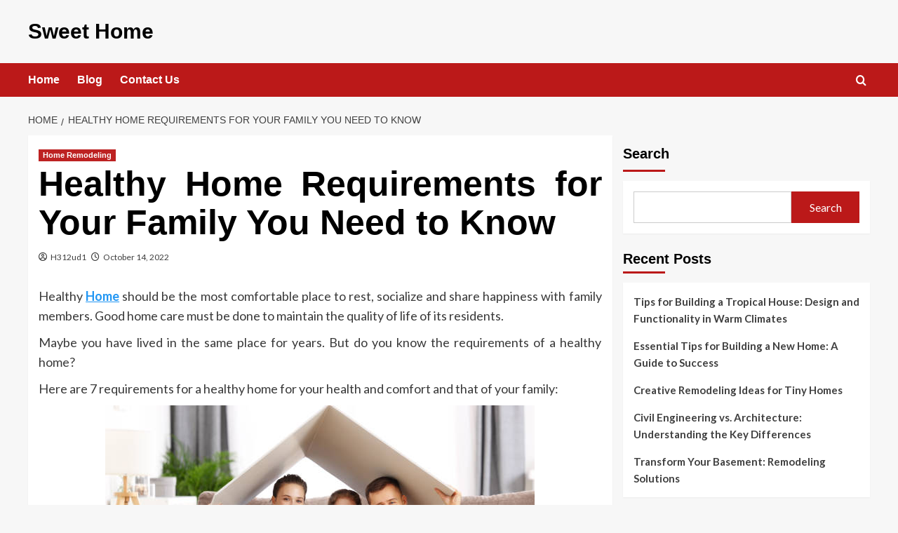

--- FILE ---
content_type: text/html; charset=UTF-8
request_url: https://big-kool.com/healthy-home-requirements-for-your-family-you-need-to-know.html
body_size: 16603
content:
<!doctype html>
<html lang="en-US">

<head>
  <meta charset="UTF-8">
  <meta name="viewport" content="width=device-width, initial-scale=1">
  <link rel="profile" href="http://gmpg.org/xfn/11">
  <meta name='robots' content='index, follow, max-image-preview:large, max-snippet:-1, max-video-preview:-1' />
<link rel='preload' href='https://fonts.googleapis.com/css?family=Source%2BSans%2BPro%3A400%2C700%7CLato%3A400%2C700&#038;subset=latin&#038;display=swap' as='style' onload="this.onload=null;this.rel='stylesheet'" type='text/css' media='all' crossorigin='anonymous'>
<link rel='preconnect' href='https://fonts.googleapis.com' crossorigin='anonymous'>
<link rel='preconnect' href='https://fonts.gstatic.com' crossorigin='anonymous'>

	<!-- This site is optimized with the Yoast SEO plugin v26.7 - https://yoast.com/wordpress/plugins/seo/ -->
	<title>Healthy Home Requirements for Your Family You Need to Know</title>
	<meta name="description" content="Healthy Home should be the most comfortable place to rest, socialize and share happiness with family members. Good home care must" />
	<link rel="canonical" href="https://big-kool.com/healthy-home-requirements-for-your-family-you-need-to-know.html" />
	<meta property="og:locale" content="en_US" />
	<meta property="og:type" content="article" />
	<meta property="og:title" content="Healthy Home Requirements for Your Family You Need to Know" />
	<meta property="og:description" content="Healthy Home should be the most comfortable place to rest, socialize and share happiness with family members. Good home care must" />
	<meta property="og:url" content="https://big-kool.com/healthy-home-requirements-for-your-family-you-need-to-know.html" />
	<meta property="og:site_name" content="Sweet Home" />
	<meta property="article:published_time" content="2022-10-14T03:15:47+00:00" />
	<meta property="og:image" content="https://media.istockphoto.com/photos/happy-family-with-dog-enjoying-new-home-picture-id1308235771?k=20&amp;m=1308235771&amp;s=612x612&amp;w=0&amp;h=n8H8mZZSkqPJmfOFCZJX3Vken1RiQMw-P2y-uaAH4uw=" />
	<meta name="author" content="H312ud1" />
	<meta name="twitter:card" content="summary_large_image" />
	<meta name="twitter:label1" content="Written by" />
	<meta name="twitter:data1" content="H312ud1" />
	<meta name="twitter:label2" content="Est. reading time" />
	<meta name="twitter:data2" content="4 minutes" />
	<script type="application/ld+json" class="yoast-schema-graph">{"@context":"https://schema.org","@graph":[{"@type":"Article","@id":"https://big-kool.com/healthy-home-requirements-for-your-family-you-need-to-know.html#article","isPartOf":{"@id":"https://big-kool.com/healthy-home-requirements-for-your-family-you-need-to-know.html"},"author":{"name":"H312ud1","@id":"/#/schema/person/63f07104515d086f4e098ad37cabce12"},"headline":"Healthy Home Requirements for Your Family You Need to Know","datePublished":"2022-10-14T03:15:47+00:00","mainEntityOfPage":{"@id":"https://big-kool.com/healthy-home-requirements-for-your-family-you-need-to-know.html"},"wordCount":715,"image":{"@id":"https://big-kool.com/healthy-home-requirements-for-your-family-you-need-to-know.html#primaryimage"},"thumbnailUrl":"https://media.istockphoto.com/photos/happy-family-with-dog-enjoying-new-home-picture-id1308235771?k=20&amp;m=1308235771&amp;s=612x612&amp;w=0&amp;h=n8H8mZZSkqPJmfOFCZJX3Vken1RiQMw-P2y-uaAH4uw=","articleSection":["Home Remodeling"],"inLanguage":"en-US"},{"@type":"WebPage","@id":"https://big-kool.com/healthy-home-requirements-for-your-family-you-need-to-know.html","url":"https://big-kool.com/healthy-home-requirements-for-your-family-you-need-to-know.html","name":"Healthy Home Requirements for Your Family You Need to Know","isPartOf":{"@id":"/#website"},"primaryImageOfPage":{"@id":"https://big-kool.com/healthy-home-requirements-for-your-family-you-need-to-know.html#primaryimage"},"image":{"@id":"https://big-kool.com/healthy-home-requirements-for-your-family-you-need-to-know.html#primaryimage"},"thumbnailUrl":"https://media.istockphoto.com/photos/happy-family-with-dog-enjoying-new-home-picture-id1308235771?k=20&amp;m=1308235771&amp;s=612x612&amp;w=0&amp;h=n8H8mZZSkqPJmfOFCZJX3Vken1RiQMw-P2y-uaAH4uw=","datePublished":"2022-10-14T03:15:47+00:00","author":{"@id":"/#/schema/person/63f07104515d086f4e098ad37cabce12"},"description":"Healthy Home should be the most comfortable place to rest, socialize and share happiness with family members. Good home care must","inLanguage":"en-US","potentialAction":[{"@type":"ReadAction","target":["https://big-kool.com/healthy-home-requirements-for-your-family-you-need-to-know.html"]}]},{"@type":"ImageObject","inLanguage":"en-US","@id":"https://big-kool.com/healthy-home-requirements-for-your-family-you-need-to-know.html#primaryimage","url":"https://media.istockphoto.com/photos/happy-family-with-dog-enjoying-new-home-picture-id1308235771?k=20&amp;m=1308235771&amp;s=612x612&amp;w=0&amp;h=n8H8mZZSkqPJmfOFCZJX3Vken1RiQMw-P2y-uaAH4uw=","contentUrl":"https://media.istockphoto.com/photos/happy-family-with-dog-enjoying-new-home-picture-id1308235771?k=20&amp;m=1308235771&amp;s=612x612&amp;w=0&amp;h=n8H8mZZSkqPJmfOFCZJX3Vken1RiQMw-P2y-uaAH4uw="},{"@type":"WebSite","@id":"/#website","url":"/","name":"Sweet Home","description":"","potentialAction":[{"@type":"SearchAction","target":{"@type":"EntryPoint","urlTemplate":"/?s={search_term_string}"},"query-input":{"@type":"PropertyValueSpecification","valueRequired":true,"valueName":"search_term_string"}}],"inLanguage":"en-US"},{"@type":"Person","@id":"/#/schema/person/63f07104515d086f4e098ad37cabce12","name":"H312ud1","image":{"@type":"ImageObject","inLanguage":"en-US","@id":"/#/schema/person/image/","url":"https://secure.gravatar.com/avatar/3d7b79ec9cb52e5491e02c1f93392790c47e2bd8ee9d57b6138f8de344503189?s=96&d=mm&r=g","contentUrl":"https://secure.gravatar.com/avatar/3d7b79ec9cb52e5491e02c1f93392790c47e2bd8ee9d57b6138f8de344503189?s=96&d=mm&r=g","caption":"H312ud1"},"sameAs":["https://big-kool.com"],"url":"https://big-kool.com/author/h312ud1"}]}</script>
	<!-- / Yoast SEO plugin. -->


<link rel='dns-prefetch' href='//fonts.googleapis.com' />
<link rel='preconnect' href='https://fonts.googleapis.com' />
<link rel='preconnect' href='https://fonts.gstatic.com' />
<link rel="alternate" type="application/rss+xml" title="Sweet Home &raquo; Feed" href="https://big-kool.com/feed" />
<link rel="alternate" title="oEmbed (JSON)" type="application/json+oembed" href="https://big-kool.com/wp-json/oembed/1.0/embed?url=https%3A%2F%2Fbig-kool.com%2Fhealthy-home-requirements-for-your-family-you-need-to-know.html" />
<link rel="alternate" title="oEmbed (XML)" type="text/xml+oembed" href="https://big-kool.com/wp-json/oembed/1.0/embed?url=https%3A%2F%2Fbig-kool.com%2Fhealthy-home-requirements-for-your-family-you-need-to-know.html&#038;format=xml" />
<style id='wp-img-auto-sizes-contain-inline-css' type='text/css'>
img:is([sizes=auto i],[sizes^="auto," i]){contain-intrinsic-size:3000px 1500px}
/*# sourceURL=wp-img-auto-sizes-contain-inline-css */
</style>

<style id='wp-emoji-styles-inline-css' type='text/css'>

	img.wp-smiley, img.emoji {
		display: inline !important;
		border: none !important;
		box-shadow: none !important;
		height: 1em !important;
		width: 1em !important;
		margin: 0 0.07em !important;
		vertical-align: -0.1em !important;
		background: none !important;
		padding: 0 !important;
	}
/*# sourceURL=wp-emoji-styles-inline-css */
</style>
<link rel='stylesheet' id='wp-block-library-css' href='https://big-kool.com/wp-includes/css/dist/block-library/style.min.css?ver=6.9' type='text/css' media='all' />
<style id='wp-block-categories-inline-css' type='text/css'>
.wp-block-categories{box-sizing:border-box}.wp-block-categories.alignleft{margin-right:2em}.wp-block-categories.alignright{margin-left:2em}.wp-block-categories.wp-block-categories-dropdown.aligncenter{text-align:center}.wp-block-categories .wp-block-categories__label{display:block;width:100%}
/*# sourceURL=https://big-kool.com/wp-includes/blocks/categories/style.min.css */
</style>
<style id='wp-block-heading-inline-css' type='text/css'>
h1:where(.wp-block-heading).has-background,h2:where(.wp-block-heading).has-background,h3:where(.wp-block-heading).has-background,h4:where(.wp-block-heading).has-background,h5:where(.wp-block-heading).has-background,h6:where(.wp-block-heading).has-background{padding:1.25em 2.375em}h1.has-text-align-left[style*=writing-mode]:where([style*=vertical-lr]),h1.has-text-align-right[style*=writing-mode]:where([style*=vertical-rl]),h2.has-text-align-left[style*=writing-mode]:where([style*=vertical-lr]),h2.has-text-align-right[style*=writing-mode]:where([style*=vertical-rl]),h3.has-text-align-left[style*=writing-mode]:where([style*=vertical-lr]),h3.has-text-align-right[style*=writing-mode]:where([style*=vertical-rl]),h4.has-text-align-left[style*=writing-mode]:where([style*=vertical-lr]),h4.has-text-align-right[style*=writing-mode]:where([style*=vertical-rl]),h5.has-text-align-left[style*=writing-mode]:where([style*=vertical-lr]),h5.has-text-align-right[style*=writing-mode]:where([style*=vertical-rl]),h6.has-text-align-left[style*=writing-mode]:where([style*=vertical-lr]),h6.has-text-align-right[style*=writing-mode]:where([style*=vertical-rl]){rotate:180deg}
/*# sourceURL=https://big-kool.com/wp-includes/blocks/heading/style.min.css */
</style>
<style id='wp-block-image-inline-css' type='text/css'>
.wp-block-image>a,.wp-block-image>figure>a{display:inline-block}.wp-block-image img{box-sizing:border-box;height:auto;max-width:100%;vertical-align:bottom}@media not (prefers-reduced-motion){.wp-block-image img.hide{visibility:hidden}.wp-block-image img.show{animation:show-content-image .4s}}.wp-block-image[style*=border-radius] img,.wp-block-image[style*=border-radius]>a{border-radius:inherit}.wp-block-image.has-custom-border img{box-sizing:border-box}.wp-block-image.aligncenter{text-align:center}.wp-block-image.alignfull>a,.wp-block-image.alignwide>a{width:100%}.wp-block-image.alignfull img,.wp-block-image.alignwide img{height:auto;width:100%}.wp-block-image .aligncenter,.wp-block-image .alignleft,.wp-block-image .alignright,.wp-block-image.aligncenter,.wp-block-image.alignleft,.wp-block-image.alignright{display:table}.wp-block-image .aligncenter>figcaption,.wp-block-image .alignleft>figcaption,.wp-block-image .alignright>figcaption,.wp-block-image.aligncenter>figcaption,.wp-block-image.alignleft>figcaption,.wp-block-image.alignright>figcaption{caption-side:bottom;display:table-caption}.wp-block-image .alignleft{float:left;margin:.5em 1em .5em 0}.wp-block-image .alignright{float:right;margin:.5em 0 .5em 1em}.wp-block-image .aligncenter{margin-left:auto;margin-right:auto}.wp-block-image :where(figcaption){margin-bottom:1em;margin-top:.5em}.wp-block-image.is-style-circle-mask img{border-radius:9999px}@supports ((-webkit-mask-image:none) or (mask-image:none)) or (-webkit-mask-image:none){.wp-block-image.is-style-circle-mask img{border-radius:0;-webkit-mask-image:url('data:image/svg+xml;utf8,<svg viewBox="0 0 100 100" xmlns="http://www.w3.org/2000/svg"><circle cx="50" cy="50" r="50"/></svg>');mask-image:url('data:image/svg+xml;utf8,<svg viewBox="0 0 100 100" xmlns="http://www.w3.org/2000/svg"><circle cx="50" cy="50" r="50"/></svg>');mask-mode:alpha;-webkit-mask-position:center;mask-position:center;-webkit-mask-repeat:no-repeat;mask-repeat:no-repeat;-webkit-mask-size:contain;mask-size:contain}}:root :where(.wp-block-image.is-style-rounded img,.wp-block-image .is-style-rounded img){border-radius:9999px}.wp-block-image figure{margin:0}.wp-lightbox-container{display:flex;flex-direction:column;position:relative}.wp-lightbox-container img{cursor:zoom-in}.wp-lightbox-container img:hover+button{opacity:1}.wp-lightbox-container button{align-items:center;backdrop-filter:blur(16px) saturate(180%);background-color:#5a5a5a40;border:none;border-radius:4px;cursor:zoom-in;display:flex;height:20px;justify-content:center;opacity:0;padding:0;position:absolute;right:16px;text-align:center;top:16px;width:20px;z-index:100}@media not (prefers-reduced-motion){.wp-lightbox-container button{transition:opacity .2s ease}}.wp-lightbox-container button:focus-visible{outline:3px auto #5a5a5a40;outline:3px auto -webkit-focus-ring-color;outline-offset:3px}.wp-lightbox-container button:hover{cursor:pointer;opacity:1}.wp-lightbox-container button:focus{opacity:1}.wp-lightbox-container button:focus,.wp-lightbox-container button:hover,.wp-lightbox-container button:not(:hover):not(:active):not(.has-background){background-color:#5a5a5a40;border:none}.wp-lightbox-overlay{box-sizing:border-box;cursor:zoom-out;height:100vh;left:0;overflow:hidden;position:fixed;top:0;visibility:hidden;width:100%;z-index:100000}.wp-lightbox-overlay .close-button{align-items:center;cursor:pointer;display:flex;justify-content:center;min-height:40px;min-width:40px;padding:0;position:absolute;right:calc(env(safe-area-inset-right) + 16px);top:calc(env(safe-area-inset-top) + 16px);z-index:5000000}.wp-lightbox-overlay .close-button:focus,.wp-lightbox-overlay .close-button:hover,.wp-lightbox-overlay .close-button:not(:hover):not(:active):not(.has-background){background:none;border:none}.wp-lightbox-overlay .lightbox-image-container{height:var(--wp--lightbox-container-height);left:50%;overflow:hidden;position:absolute;top:50%;transform:translate(-50%,-50%);transform-origin:top left;width:var(--wp--lightbox-container-width);z-index:9999999999}.wp-lightbox-overlay .wp-block-image{align-items:center;box-sizing:border-box;display:flex;height:100%;justify-content:center;margin:0;position:relative;transform-origin:0 0;width:100%;z-index:3000000}.wp-lightbox-overlay .wp-block-image img{height:var(--wp--lightbox-image-height);min-height:var(--wp--lightbox-image-height);min-width:var(--wp--lightbox-image-width);width:var(--wp--lightbox-image-width)}.wp-lightbox-overlay .wp-block-image figcaption{display:none}.wp-lightbox-overlay button{background:none;border:none}.wp-lightbox-overlay .scrim{background-color:#fff;height:100%;opacity:.9;position:absolute;width:100%;z-index:2000000}.wp-lightbox-overlay.active{visibility:visible}@media not (prefers-reduced-motion){.wp-lightbox-overlay.active{animation:turn-on-visibility .25s both}.wp-lightbox-overlay.active img{animation:turn-on-visibility .35s both}.wp-lightbox-overlay.show-closing-animation:not(.active){animation:turn-off-visibility .35s both}.wp-lightbox-overlay.show-closing-animation:not(.active) img{animation:turn-off-visibility .25s both}.wp-lightbox-overlay.zoom.active{animation:none;opacity:1;visibility:visible}.wp-lightbox-overlay.zoom.active .lightbox-image-container{animation:lightbox-zoom-in .4s}.wp-lightbox-overlay.zoom.active .lightbox-image-container img{animation:none}.wp-lightbox-overlay.zoom.active .scrim{animation:turn-on-visibility .4s forwards}.wp-lightbox-overlay.zoom.show-closing-animation:not(.active){animation:none}.wp-lightbox-overlay.zoom.show-closing-animation:not(.active) .lightbox-image-container{animation:lightbox-zoom-out .4s}.wp-lightbox-overlay.zoom.show-closing-animation:not(.active) .lightbox-image-container img{animation:none}.wp-lightbox-overlay.zoom.show-closing-animation:not(.active) .scrim{animation:turn-off-visibility .4s forwards}}@keyframes show-content-image{0%{visibility:hidden}99%{visibility:hidden}to{visibility:visible}}@keyframes turn-on-visibility{0%{opacity:0}to{opacity:1}}@keyframes turn-off-visibility{0%{opacity:1;visibility:visible}99%{opacity:0;visibility:visible}to{opacity:0;visibility:hidden}}@keyframes lightbox-zoom-in{0%{transform:translate(calc((-100vw + var(--wp--lightbox-scrollbar-width))/2 + var(--wp--lightbox-initial-left-position)),calc(-50vh + var(--wp--lightbox-initial-top-position))) scale(var(--wp--lightbox-scale))}to{transform:translate(-50%,-50%) scale(1)}}@keyframes lightbox-zoom-out{0%{transform:translate(-50%,-50%) scale(1);visibility:visible}99%{visibility:visible}to{transform:translate(calc((-100vw + var(--wp--lightbox-scrollbar-width))/2 + var(--wp--lightbox-initial-left-position)),calc(-50vh + var(--wp--lightbox-initial-top-position))) scale(var(--wp--lightbox-scale));visibility:hidden}}
/*# sourceURL=https://big-kool.com/wp-includes/blocks/image/style.min.css */
</style>
<style id='wp-block-image-theme-inline-css' type='text/css'>
:root :where(.wp-block-image figcaption){color:#555;font-size:13px;text-align:center}.is-dark-theme :root :where(.wp-block-image figcaption){color:#ffffffa6}.wp-block-image{margin:0 0 1em}
/*# sourceURL=https://big-kool.com/wp-includes/blocks/image/theme.min.css */
</style>
<style id='wp-block-latest-posts-inline-css' type='text/css'>
.wp-block-latest-posts{box-sizing:border-box}.wp-block-latest-posts.alignleft{margin-right:2em}.wp-block-latest-posts.alignright{margin-left:2em}.wp-block-latest-posts.wp-block-latest-posts__list{list-style:none}.wp-block-latest-posts.wp-block-latest-posts__list li{clear:both;overflow-wrap:break-word}.wp-block-latest-posts.is-grid{display:flex;flex-wrap:wrap}.wp-block-latest-posts.is-grid li{margin:0 1.25em 1.25em 0;width:100%}@media (min-width:600px){.wp-block-latest-posts.columns-2 li{width:calc(50% - .625em)}.wp-block-latest-posts.columns-2 li:nth-child(2n){margin-right:0}.wp-block-latest-posts.columns-3 li{width:calc(33.33333% - .83333em)}.wp-block-latest-posts.columns-3 li:nth-child(3n){margin-right:0}.wp-block-latest-posts.columns-4 li{width:calc(25% - .9375em)}.wp-block-latest-posts.columns-4 li:nth-child(4n){margin-right:0}.wp-block-latest-posts.columns-5 li{width:calc(20% - 1em)}.wp-block-latest-posts.columns-5 li:nth-child(5n){margin-right:0}.wp-block-latest-posts.columns-6 li{width:calc(16.66667% - 1.04167em)}.wp-block-latest-posts.columns-6 li:nth-child(6n){margin-right:0}}:root :where(.wp-block-latest-posts.is-grid){padding:0}:root :where(.wp-block-latest-posts.wp-block-latest-posts__list){padding-left:0}.wp-block-latest-posts__post-author,.wp-block-latest-posts__post-date{display:block;font-size:.8125em}.wp-block-latest-posts__post-excerpt,.wp-block-latest-posts__post-full-content{margin-bottom:1em;margin-top:.5em}.wp-block-latest-posts__featured-image a{display:inline-block}.wp-block-latest-posts__featured-image img{height:auto;max-width:100%;width:auto}.wp-block-latest-posts__featured-image.alignleft{float:left;margin-right:1em}.wp-block-latest-posts__featured-image.alignright{float:right;margin-left:1em}.wp-block-latest-posts__featured-image.aligncenter{margin-bottom:1em;text-align:center}
/*# sourceURL=https://big-kool.com/wp-includes/blocks/latest-posts/style.min.css */
</style>
<style id='wp-block-search-inline-css' type='text/css'>
.wp-block-search__button{margin-left:10px;word-break:normal}.wp-block-search__button.has-icon{line-height:0}.wp-block-search__button svg{height:1.25em;min-height:24px;min-width:24px;width:1.25em;fill:currentColor;vertical-align:text-bottom}:where(.wp-block-search__button){border:1px solid #ccc;padding:6px 10px}.wp-block-search__inside-wrapper{display:flex;flex:auto;flex-wrap:nowrap;max-width:100%}.wp-block-search__label{width:100%}.wp-block-search.wp-block-search__button-only .wp-block-search__button{box-sizing:border-box;display:flex;flex-shrink:0;justify-content:center;margin-left:0;max-width:100%}.wp-block-search.wp-block-search__button-only .wp-block-search__inside-wrapper{min-width:0!important;transition-property:width}.wp-block-search.wp-block-search__button-only .wp-block-search__input{flex-basis:100%;transition-duration:.3s}.wp-block-search.wp-block-search__button-only.wp-block-search__searchfield-hidden,.wp-block-search.wp-block-search__button-only.wp-block-search__searchfield-hidden .wp-block-search__inside-wrapper{overflow:hidden}.wp-block-search.wp-block-search__button-only.wp-block-search__searchfield-hidden .wp-block-search__input{border-left-width:0!important;border-right-width:0!important;flex-basis:0;flex-grow:0;margin:0;min-width:0!important;padding-left:0!important;padding-right:0!important;width:0!important}:where(.wp-block-search__input){appearance:none;border:1px solid #949494;flex-grow:1;font-family:inherit;font-size:inherit;font-style:inherit;font-weight:inherit;letter-spacing:inherit;line-height:inherit;margin-left:0;margin-right:0;min-width:3rem;padding:8px;text-decoration:unset!important;text-transform:inherit}:where(.wp-block-search__button-inside .wp-block-search__inside-wrapper){background-color:#fff;border:1px solid #949494;box-sizing:border-box;padding:4px}:where(.wp-block-search__button-inside .wp-block-search__inside-wrapper) .wp-block-search__input{border:none;border-radius:0;padding:0 4px}:where(.wp-block-search__button-inside .wp-block-search__inside-wrapper) .wp-block-search__input:focus{outline:none}:where(.wp-block-search__button-inside .wp-block-search__inside-wrapper) :where(.wp-block-search__button){padding:4px 8px}.wp-block-search.aligncenter .wp-block-search__inside-wrapper{margin:auto}.wp-block[data-align=right] .wp-block-search.wp-block-search__button-only .wp-block-search__inside-wrapper{float:right}
/*# sourceURL=https://big-kool.com/wp-includes/blocks/search/style.min.css */
</style>
<style id='wp-block-search-theme-inline-css' type='text/css'>
.wp-block-search .wp-block-search__label{font-weight:700}.wp-block-search__button{border:1px solid #ccc;padding:.375em .625em}
/*# sourceURL=https://big-kool.com/wp-includes/blocks/search/theme.min.css */
</style>
<style id='wp-block-tag-cloud-inline-css' type='text/css'>
.wp-block-tag-cloud{box-sizing:border-box}.wp-block-tag-cloud.aligncenter{justify-content:center;text-align:center}.wp-block-tag-cloud a{display:inline-block;margin-right:5px}.wp-block-tag-cloud span{display:inline-block;margin-left:5px;text-decoration:none}:root :where(.wp-block-tag-cloud.is-style-outline){display:flex;flex-wrap:wrap;gap:1ch}:root :where(.wp-block-tag-cloud.is-style-outline a){border:1px solid;font-size:unset!important;margin-right:0;padding:1ch 2ch;text-decoration:none!important}
/*# sourceURL=https://big-kool.com/wp-includes/blocks/tag-cloud/style.min.css */
</style>
<style id='wp-block-group-inline-css' type='text/css'>
.wp-block-group{box-sizing:border-box}:where(.wp-block-group.wp-block-group-is-layout-constrained){position:relative}
/*# sourceURL=https://big-kool.com/wp-includes/blocks/group/style.min.css */
</style>
<style id='wp-block-group-theme-inline-css' type='text/css'>
:where(.wp-block-group.has-background){padding:1.25em 2.375em}
/*# sourceURL=https://big-kool.com/wp-includes/blocks/group/theme.min.css */
</style>
<style id='wp-block-paragraph-inline-css' type='text/css'>
.is-small-text{font-size:.875em}.is-regular-text{font-size:1em}.is-large-text{font-size:2.25em}.is-larger-text{font-size:3em}.has-drop-cap:not(:focus):first-letter{float:left;font-size:8.4em;font-style:normal;font-weight:100;line-height:.68;margin:.05em .1em 0 0;text-transform:uppercase}body.rtl .has-drop-cap:not(:focus):first-letter{float:none;margin-left:.1em}p.has-drop-cap.has-background{overflow:hidden}:root :where(p.has-background){padding:1.25em 2.375em}:where(p.has-text-color:not(.has-link-color)) a{color:inherit}p.has-text-align-left[style*="writing-mode:vertical-lr"],p.has-text-align-right[style*="writing-mode:vertical-rl"]{rotate:180deg}
/*# sourceURL=https://big-kool.com/wp-includes/blocks/paragraph/style.min.css */
</style>
<style id='global-styles-inline-css' type='text/css'>
:root{--wp--preset--aspect-ratio--square: 1;--wp--preset--aspect-ratio--4-3: 4/3;--wp--preset--aspect-ratio--3-4: 3/4;--wp--preset--aspect-ratio--3-2: 3/2;--wp--preset--aspect-ratio--2-3: 2/3;--wp--preset--aspect-ratio--16-9: 16/9;--wp--preset--aspect-ratio--9-16: 9/16;--wp--preset--color--black: #000000;--wp--preset--color--cyan-bluish-gray: #abb8c3;--wp--preset--color--white: #ffffff;--wp--preset--color--pale-pink: #f78da7;--wp--preset--color--vivid-red: #cf2e2e;--wp--preset--color--luminous-vivid-orange: #ff6900;--wp--preset--color--luminous-vivid-amber: #fcb900;--wp--preset--color--light-green-cyan: #7bdcb5;--wp--preset--color--vivid-green-cyan: #00d084;--wp--preset--color--pale-cyan-blue: #8ed1fc;--wp--preset--color--vivid-cyan-blue: #0693e3;--wp--preset--color--vivid-purple: #9b51e0;--wp--preset--gradient--vivid-cyan-blue-to-vivid-purple: linear-gradient(135deg,rgb(6,147,227) 0%,rgb(155,81,224) 100%);--wp--preset--gradient--light-green-cyan-to-vivid-green-cyan: linear-gradient(135deg,rgb(122,220,180) 0%,rgb(0,208,130) 100%);--wp--preset--gradient--luminous-vivid-amber-to-luminous-vivid-orange: linear-gradient(135deg,rgb(252,185,0) 0%,rgb(255,105,0) 100%);--wp--preset--gradient--luminous-vivid-orange-to-vivid-red: linear-gradient(135deg,rgb(255,105,0) 0%,rgb(207,46,46) 100%);--wp--preset--gradient--very-light-gray-to-cyan-bluish-gray: linear-gradient(135deg,rgb(238,238,238) 0%,rgb(169,184,195) 100%);--wp--preset--gradient--cool-to-warm-spectrum: linear-gradient(135deg,rgb(74,234,220) 0%,rgb(151,120,209) 20%,rgb(207,42,186) 40%,rgb(238,44,130) 60%,rgb(251,105,98) 80%,rgb(254,248,76) 100%);--wp--preset--gradient--blush-light-purple: linear-gradient(135deg,rgb(255,206,236) 0%,rgb(152,150,240) 100%);--wp--preset--gradient--blush-bordeaux: linear-gradient(135deg,rgb(254,205,165) 0%,rgb(254,45,45) 50%,rgb(107,0,62) 100%);--wp--preset--gradient--luminous-dusk: linear-gradient(135deg,rgb(255,203,112) 0%,rgb(199,81,192) 50%,rgb(65,88,208) 100%);--wp--preset--gradient--pale-ocean: linear-gradient(135deg,rgb(255,245,203) 0%,rgb(182,227,212) 50%,rgb(51,167,181) 100%);--wp--preset--gradient--electric-grass: linear-gradient(135deg,rgb(202,248,128) 0%,rgb(113,206,126) 100%);--wp--preset--gradient--midnight: linear-gradient(135deg,rgb(2,3,129) 0%,rgb(40,116,252) 100%);--wp--preset--font-size--small: 13px;--wp--preset--font-size--medium: 20px;--wp--preset--font-size--large: 36px;--wp--preset--font-size--x-large: 42px;--wp--preset--spacing--20: 0.44rem;--wp--preset--spacing--30: 0.67rem;--wp--preset--spacing--40: 1rem;--wp--preset--spacing--50: 1.5rem;--wp--preset--spacing--60: 2.25rem;--wp--preset--spacing--70: 3.38rem;--wp--preset--spacing--80: 5.06rem;--wp--preset--shadow--natural: 6px 6px 9px rgba(0, 0, 0, 0.2);--wp--preset--shadow--deep: 12px 12px 50px rgba(0, 0, 0, 0.4);--wp--preset--shadow--sharp: 6px 6px 0px rgba(0, 0, 0, 0.2);--wp--preset--shadow--outlined: 6px 6px 0px -3px rgb(255, 255, 255), 6px 6px rgb(0, 0, 0);--wp--preset--shadow--crisp: 6px 6px 0px rgb(0, 0, 0);}:root { --wp--style--global--content-size: 800px;--wp--style--global--wide-size: 1200px; }:where(body) { margin: 0; }.wp-site-blocks > .alignleft { float: left; margin-right: 2em; }.wp-site-blocks > .alignright { float: right; margin-left: 2em; }.wp-site-blocks > .aligncenter { justify-content: center; margin-left: auto; margin-right: auto; }:where(.wp-site-blocks) > * { margin-block-start: 24px; margin-block-end: 0; }:where(.wp-site-blocks) > :first-child { margin-block-start: 0; }:where(.wp-site-blocks) > :last-child { margin-block-end: 0; }:root { --wp--style--block-gap: 24px; }:root :where(.is-layout-flow) > :first-child{margin-block-start: 0;}:root :where(.is-layout-flow) > :last-child{margin-block-end: 0;}:root :where(.is-layout-flow) > *{margin-block-start: 24px;margin-block-end: 0;}:root :where(.is-layout-constrained) > :first-child{margin-block-start: 0;}:root :where(.is-layout-constrained) > :last-child{margin-block-end: 0;}:root :where(.is-layout-constrained) > *{margin-block-start: 24px;margin-block-end: 0;}:root :where(.is-layout-flex){gap: 24px;}:root :where(.is-layout-grid){gap: 24px;}.is-layout-flow > .alignleft{float: left;margin-inline-start: 0;margin-inline-end: 2em;}.is-layout-flow > .alignright{float: right;margin-inline-start: 2em;margin-inline-end: 0;}.is-layout-flow > .aligncenter{margin-left: auto !important;margin-right: auto !important;}.is-layout-constrained > .alignleft{float: left;margin-inline-start: 0;margin-inline-end: 2em;}.is-layout-constrained > .alignright{float: right;margin-inline-start: 2em;margin-inline-end: 0;}.is-layout-constrained > .aligncenter{margin-left: auto !important;margin-right: auto !important;}.is-layout-constrained > :where(:not(.alignleft):not(.alignright):not(.alignfull)){max-width: var(--wp--style--global--content-size);margin-left: auto !important;margin-right: auto !important;}.is-layout-constrained > .alignwide{max-width: var(--wp--style--global--wide-size);}body .is-layout-flex{display: flex;}.is-layout-flex{flex-wrap: wrap;align-items: center;}.is-layout-flex > :is(*, div){margin: 0;}body .is-layout-grid{display: grid;}.is-layout-grid > :is(*, div){margin: 0;}body{padding-top: 0px;padding-right: 0px;padding-bottom: 0px;padding-left: 0px;}a:where(:not(.wp-element-button)){text-decoration: none;}:root :where(.wp-element-button, .wp-block-button__link){background-color: #32373c;border-radius: 0;border-width: 0;color: #fff;font-family: inherit;font-size: inherit;font-style: inherit;font-weight: inherit;letter-spacing: inherit;line-height: inherit;padding-top: calc(0.667em + 2px);padding-right: calc(1.333em + 2px);padding-bottom: calc(0.667em + 2px);padding-left: calc(1.333em + 2px);text-decoration: none;text-transform: inherit;}.has-black-color{color: var(--wp--preset--color--black) !important;}.has-cyan-bluish-gray-color{color: var(--wp--preset--color--cyan-bluish-gray) !important;}.has-white-color{color: var(--wp--preset--color--white) !important;}.has-pale-pink-color{color: var(--wp--preset--color--pale-pink) !important;}.has-vivid-red-color{color: var(--wp--preset--color--vivid-red) !important;}.has-luminous-vivid-orange-color{color: var(--wp--preset--color--luminous-vivid-orange) !important;}.has-luminous-vivid-amber-color{color: var(--wp--preset--color--luminous-vivid-amber) !important;}.has-light-green-cyan-color{color: var(--wp--preset--color--light-green-cyan) !important;}.has-vivid-green-cyan-color{color: var(--wp--preset--color--vivid-green-cyan) !important;}.has-pale-cyan-blue-color{color: var(--wp--preset--color--pale-cyan-blue) !important;}.has-vivid-cyan-blue-color{color: var(--wp--preset--color--vivid-cyan-blue) !important;}.has-vivid-purple-color{color: var(--wp--preset--color--vivid-purple) !important;}.has-black-background-color{background-color: var(--wp--preset--color--black) !important;}.has-cyan-bluish-gray-background-color{background-color: var(--wp--preset--color--cyan-bluish-gray) !important;}.has-white-background-color{background-color: var(--wp--preset--color--white) !important;}.has-pale-pink-background-color{background-color: var(--wp--preset--color--pale-pink) !important;}.has-vivid-red-background-color{background-color: var(--wp--preset--color--vivid-red) !important;}.has-luminous-vivid-orange-background-color{background-color: var(--wp--preset--color--luminous-vivid-orange) !important;}.has-luminous-vivid-amber-background-color{background-color: var(--wp--preset--color--luminous-vivid-amber) !important;}.has-light-green-cyan-background-color{background-color: var(--wp--preset--color--light-green-cyan) !important;}.has-vivid-green-cyan-background-color{background-color: var(--wp--preset--color--vivid-green-cyan) !important;}.has-pale-cyan-blue-background-color{background-color: var(--wp--preset--color--pale-cyan-blue) !important;}.has-vivid-cyan-blue-background-color{background-color: var(--wp--preset--color--vivid-cyan-blue) !important;}.has-vivid-purple-background-color{background-color: var(--wp--preset--color--vivid-purple) !important;}.has-black-border-color{border-color: var(--wp--preset--color--black) !important;}.has-cyan-bluish-gray-border-color{border-color: var(--wp--preset--color--cyan-bluish-gray) !important;}.has-white-border-color{border-color: var(--wp--preset--color--white) !important;}.has-pale-pink-border-color{border-color: var(--wp--preset--color--pale-pink) !important;}.has-vivid-red-border-color{border-color: var(--wp--preset--color--vivid-red) !important;}.has-luminous-vivid-orange-border-color{border-color: var(--wp--preset--color--luminous-vivid-orange) !important;}.has-luminous-vivid-amber-border-color{border-color: var(--wp--preset--color--luminous-vivid-amber) !important;}.has-light-green-cyan-border-color{border-color: var(--wp--preset--color--light-green-cyan) !important;}.has-vivid-green-cyan-border-color{border-color: var(--wp--preset--color--vivid-green-cyan) !important;}.has-pale-cyan-blue-border-color{border-color: var(--wp--preset--color--pale-cyan-blue) !important;}.has-vivid-cyan-blue-border-color{border-color: var(--wp--preset--color--vivid-cyan-blue) !important;}.has-vivid-purple-border-color{border-color: var(--wp--preset--color--vivid-purple) !important;}.has-vivid-cyan-blue-to-vivid-purple-gradient-background{background: var(--wp--preset--gradient--vivid-cyan-blue-to-vivid-purple) !important;}.has-light-green-cyan-to-vivid-green-cyan-gradient-background{background: var(--wp--preset--gradient--light-green-cyan-to-vivid-green-cyan) !important;}.has-luminous-vivid-amber-to-luminous-vivid-orange-gradient-background{background: var(--wp--preset--gradient--luminous-vivid-amber-to-luminous-vivid-orange) !important;}.has-luminous-vivid-orange-to-vivid-red-gradient-background{background: var(--wp--preset--gradient--luminous-vivid-orange-to-vivid-red) !important;}.has-very-light-gray-to-cyan-bluish-gray-gradient-background{background: var(--wp--preset--gradient--very-light-gray-to-cyan-bluish-gray) !important;}.has-cool-to-warm-spectrum-gradient-background{background: var(--wp--preset--gradient--cool-to-warm-spectrum) !important;}.has-blush-light-purple-gradient-background{background: var(--wp--preset--gradient--blush-light-purple) !important;}.has-blush-bordeaux-gradient-background{background: var(--wp--preset--gradient--blush-bordeaux) !important;}.has-luminous-dusk-gradient-background{background: var(--wp--preset--gradient--luminous-dusk) !important;}.has-pale-ocean-gradient-background{background: var(--wp--preset--gradient--pale-ocean) !important;}.has-electric-grass-gradient-background{background: var(--wp--preset--gradient--electric-grass) !important;}.has-midnight-gradient-background{background: var(--wp--preset--gradient--midnight) !important;}.has-small-font-size{font-size: var(--wp--preset--font-size--small) !important;}.has-medium-font-size{font-size: var(--wp--preset--font-size--medium) !important;}.has-large-font-size{font-size: var(--wp--preset--font-size--large) !important;}.has-x-large-font-size{font-size: var(--wp--preset--font-size--x-large) !important;}
:root :where(.wp-block-heading){line-height: 1.3;}
/*# sourceURL=global-styles-inline-css */
</style>

<link rel='stylesheet' id='covernews-google-fonts-css' href='https://fonts.googleapis.com/css?family=Source%2BSans%2BPro%3A400%2C700%7CLato%3A400%2C700&#038;subset=latin&#038;display=swap' type='text/css' media='all' />
<link rel='stylesheet' id='covernews-icons-css' href='https://big-kool.com/wp-content/themes/covernews/assets/icons/style.css?ver=6.9' type='text/css' media='all' />
<link rel='stylesheet' id='bootstrap-css' href='https://big-kool.com/wp-content/themes/covernews/assets/bootstrap/css/bootstrap.min.css?ver=6.9' type='text/css' media='all' />
<link rel='stylesheet' id='covernews-style-css' href='https://big-kool.com/wp-content/themes/covernews/style.min.css?ver=6.0.4' type='text/css' media='all' />
<script type="text/javascript" src="https://big-kool.com/wp-includes/js/jquery/jquery.min.js?ver=3.7.1" id="jquery-core-js"></script>
<script type="text/javascript" src="https://big-kool.com/wp-includes/js/jquery/jquery-migrate.min.js?ver=3.4.1" id="jquery-migrate-js"></script>
<link rel="https://api.w.org/" href="https://big-kool.com/wp-json/" /><link rel="alternate" title="JSON" type="application/json" href="https://big-kool.com/wp-json/wp/v2/posts/14238" /><link rel="EditURI" type="application/rsd+xml" title="RSD" href="https://big-kool.com/xmlrpc.php?rsd" />
<meta name="generator" content="WordPress 6.9" />
<link rel='shortlink' href='https://big-kool.com/?p=14238' />
        <style type="text/css">
                        .site-title a,
            .site-header .site-branding .site-title a:visited,
            .site-header .site-branding .site-title a:hover,
            .site-description {
                color: #000000            }

            body.aft-dark-mode .site-title a,
      body.aft-dark-mode .site-header .site-branding .site-title a:visited,
      body.aft-dark-mode .site-header .site-branding .site-title a:hover,
      body.aft-dark-mode .site-description {
        color: #ffffff;
      }

            .site-branding .site-title {
                font-size: 30px;
            }

            @media only screen and (max-width: 640px) {
                .header-layout-3 .site-header .site-branding .site-title,
                .site-branding .site-title {
                    font-size: 60px;

                }
              }   

           @media only screen and (max-width: 375px) {
               .header-layout-3 .site-header .site-branding .site-title,
               .site-branding .site-title {
                        font-size: 50px;

                    }
                }
                
                    .elementor-template-full-width .elementor-section.elementor-section-full_width > .elementor-container,
        .elementor-template-full-width .elementor-section.elementor-section-boxed > .elementor-container{
            max-width: 1200px;
        }
        @media (min-width: 1600px){
            .elementor-template-full-width .elementor-section.elementor-section-full_width > .elementor-container,
            .elementor-template-full-width .elementor-section.elementor-section-boxed > .elementor-container{
                max-width: 1600px;
            }
        }
        
        .align-content-left .elementor-section-stretched,
        .align-content-right .elementor-section-stretched {
            max-width: 100%;
            left: 0 !important;
        }


        </style>
        <link rel="icon" href="https://big-kool.com/wp-content/uploads/2025/05/blue-home-icon-150x150.png" sizes="32x32" />
<link rel="icon" href="https://big-kool.com/wp-content/uploads/2025/05/blue-home-icon.png" sizes="192x192" />
<link rel="apple-touch-icon" href="https://big-kool.com/wp-content/uploads/2025/05/blue-home-icon.png" />
<meta name="msapplication-TileImage" content="https://big-kool.com/wp-content/uploads/2025/05/blue-home-icon.png" />
		<style type="text/css" id="wp-custom-css">
			.post{ text-align: justify; }
		</style>
		</head>

<body class="wp-singular post-template-default single single-post postid-14238 single-format-standard wp-embed-responsive wp-theme-covernews default-content-layout archive-layout-grid scrollup-sticky-header aft-sticky-header aft-sticky-sidebar default aft-container-default aft-main-banner-slider-editors-picks-trending single-content-mode-default header-image-default align-content-left aft-and">
  
  
  <div id="page" class="site">
    <a class="skip-link screen-reader-text" href="#content">Skip to content</a>

    <div class="header-layout-1">
    <header id="masthead" class="site-header">
        <div class="masthead-banner " >
      <div class="container">
        <div class="row">
          <div class="col-md-4">
            <div class="site-branding">
                              <p class="site-title font-family-1">
                  <a href="https://big-kool.com/" rel="home">Sweet Home</a>
                </p>
              
                          </div>
          </div>
          <div class="col-md-8">
                      </div>
        </div>
      </div>
    </div>
    <nav id="site-navigation" class="main-navigation">
      <div class="container">
        <div class="row">
          <div class="kol-12">
            <div class="navigation-container">

              <div class="main-navigation-container-items-wrapper">

                <span class="toggle-menu">
                  <a
                    href="#"
                    class="aft-void-menu"
                    role="button"
                    aria-label="Toggle Primary Menu"
                    aria-controls="primary-menu" aria-expanded="false">
                    <span class="screen-reader-text">Primary Menu</span>
                    <i class="ham"></i>
                  </a>
                </span>
                <span class="af-mobile-site-title-wrap">
                                    <p class="site-title font-family-1">
                    <a href="https://big-kool.com/" rel="home">Sweet Home</a>
                  </p>
                </span>
                <div class="menu main-menu"><ul id="primary-menu" class="menu"><li id="menu-item-25" class="menu-item menu-item-type-custom menu-item-object-custom menu-item-home menu-item-25"><a href="https://big-kool.com/">Home</a></li>
<li id="menu-item-27" class="menu-item menu-item-type-taxonomy menu-item-object-category menu-item-27"><a href="https://big-kool.com/category/blog">Blog</a></li>
<li id="menu-item-26" class="menu-item menu-item-type-post_type menu-item-object-page menu-item-26"><a href="https://big-kool.com/contact-us">Contact Us</a></li>
</ul></div>              </div>
              <div class="cart-search">

                <div class="af-search-wrap">
                  <div class="search-overlay">
                    <a href="#" title="Search" class="search-icon">
                      <i class="fa fa-search"></i>
                    </a>
                    <div class="af-search-form">
                      <form role="search" method="get" class="search-form" action="https://big-kool.com/">
				<label>
					<span class="screen-reader-text">Search for:</span>
					<input type="search" class="search-field" placeholder="Search &hellip;" value="" name="s" />
				</label>
				<input type="submit" class="search-submit" value="Search" />
			</form>                    </div>
                  </div>
                </div>
              </div>


            </div>
          </div>
        </div>
      </div>
    </nav>
  </header>
</div>

    
    <div id="content" class="container">
                <div class="em-breadcrumbs font-family-1 covernews-breadcrumbs">
      <div class="row">
        <div role="navigation" aria-label="Breadcrumbs" class="breadcrumb-trail breadcrumbs" itemprop="breadcrumb"><ul class="trail-items" itemscope itemtype="http://schema.org/BreadcrumbList"><meta name="numberOfItems" content="2" /><meta name="itemListOrder" content="Ascending" /><li itemprop="itemListElement" itemscope itemtype="http://schema.org/ListItem" class="trail-item trail-begin"><a href="https://big-kool.com" rel="home" itemprop="item"><span itemprop="name">Home</span></a><meta itemprop="position" content="1" /></li><li itemprop="itemListElement" itemscope itemtype="http://schema.org/ListItem" class="trail-item trail-end"><a href="https://big-kool.com/healthy-home-requirements-for-your-family-you-need-to-know.html" itemprop="item"><span itemprop="name">Healthy Home Requirements for Your Family You Need to Know</span></a><meta itemprop="position" content="2" /></li></ul></div>      </div>
    </div>
        <div class="section-block-upper row">
                <div id="primary" class="content-area">
                    <main id="main" class="site-main">

                                                    <article id="post-14238" class="af-single-article post-14238 post type-post status-publish format-standard hentry category-home-remodeling">
                                <div class="entry-content-wrap">
                                    <header class="entry-header">

    <div class="header-details-wrapper">
        <div class="entry-header-details">
                            <div class="figure-categories figure-categories-bg">
                                        <ul class="cat-links"><li class="meta-category">
                             <a class="covernews-categories category-color-1"
                            href="https://big-kool.com/category/home-remodeling" 
                            aria-label="View all posts in Home Remodeling"> 
                                 Home Remodeling
                             </a>
                        </li></ul>                </div>
                        <h1 class="entry-title">Healthy Home Requirements for Your Family You Need to Know</h1>
            
                
    <span class="author-links">

      
        <span class="item-metadata posts-author">
          <i class="far fa-user-circle"></i>
                          <a href="https://big-kool.com/author/h312ud1">
                    H312ud1                </a>
               </span>
                    <span class="item-metadata posts-date">
          <i class="far fa-clock"></i>
          <a href="https://big-kool.com/2022/10">
            October 14, 2022          </a>
        </span>
                </span>
                

                    </div>
    </div>

        <div class="aft-post-thumbnail-wrapper">    
            </div>
    </header><!-- .entry-header -->                                    

    <div class="entry-content">
        
<p>Healthy <strong><a href="https://big-kool.com/">Home</a></strong> should be the most comfortable place to rest, socialize and share happiness with family members. Good home care must be done to maintain the quality of life of its residents.</p>



<p>Maybe you have lived in the same place for years. But do you know the requirements of a healthy home?</p>



<p>Here are 7 requirements for a healthy home for your health and comfort and that of your family:</p>



<figure class="wp-block-image aligncenter size-large is-resized"><img fetchpriority="high" decoding="async" src="https://media.istockphoto.com/photos/happy-family-with-dog-enjoying-new-home-picture-id1308235771?k=20&amp;m=1308235771&amp;s=612x612&amp;w=0&amp;h=n8H8mZZSkqPJmfOFCZJX3Vken1RiQMw-P2y-uaAH4uw=" alt="" width="710" height="459"/></figure>



<h2 class="wp-block-heading">Regularly Cleaned</h2>



<p>Unlike in other countries, <strong><a href="https://en.wikipedia.org/wiki/United_States">America</a></strong> is a country with a lot of dust. Dust from the surrounding environment, pollution from vehicles passing by around the house and the lack of greenery to protect against dust are the main factors that make the house dirty quickly.</p>



<p>The house should be cleaned frequently, the floor in every room swept and mopped every day. Household furniture and furniture should be wiped periodically with a damp cloth to avoid dust flying when cleaning.</p>



<p>Beds and carpets are also treated with a vacuum cleaner to avoid allergies and asthma, especially in small children.</p>



<h2 class="wp-block-heading">Have Good Air Circulation</h2>



<p>Good air circulation is a condition of a healthy home. Windows, exhaust fans, and air conditioners are important needs in every room of a healthy family home.</p>



<p>Clean air means less dust inhaled. Natural lighting through incoming sunlight provides benefits by killing germs naturally, reducing the use of electrical energy and improving the mood of residents.</p>



<p>According to the regulation of the Minister of Health, permanent natural air ventilation must be at least 10% of the floor area.</p>



<h2 class="wp-block-heading">Reducing the Use of Chemicals</h2>



<p>Have a healthy family home that uses very few chemicals. For example, roofs that used to often use asbestos are now no longer allowed to be used, including other building materials that contain substances that can endanger health.</p>



<p>Healthy family homes also use building materials that can prevent pathogenic microorganisms from growing and multiplying.</p>



<p>Also, avoid using household cleaning tools that contain lots of chemicals. Vapors from chemicals that rise into the surrounding air can cause asthma and also cause cancer.</p>



<p>Qualifying for a healthy home can be done by using natural cleaning ingredients such as baking soda, lemon and vinegar as a healthy family home cleaner.</p>



<h2 class="wp-block-heading">No Disturbing Pests</h2>



<p>In addition to poorly maintained homes, poor housing construction can lead to the emergence of nuisance animals such as termites. These animals usually live and reproduce quickly because of unclean house foundations (using building debris) or because of the location of the house itself.</p>



<p>Other animals that can interfere with the health of the occupants of the house are cockroaches and mice. These animals carry germs through their droppings and footprints around dirty areas of the house, usually in the kitchen or in the barn.</p>



<p>Immediately eradicate the pests that exist. You can call a special household pest service to meet the requirements for this one healthy home.</p>



<h2 class="wp-block-heading">Using Eco-Friendly Household Furniture</h2>



<p>Furniture that is rusty, using paint that is not environmentally friendly, made of wood that is starting to rot should be repaired or replaced immediately.</p>



<p>If you have a sofa, make sure the sofa material must be easy to clean, waterproof and not damp. Attractive designs and colors are not necessarily easy to clean, let alone environmentally friendly.</p>



<h2 class="wp-block-heading">The composition of the room in the house</h2>



<p>Other requirements for a healthy home include physical and biological requirements, such as the floor of the house, bathroom and laundry area, which are easy to clean and waterproof.</p>



<p>In addition, the ceiling must be easy to clean and sturdy (reducing the risk of accidents). The roof of the house should also use a lightning rod.</p>



<p>A healthy family home must have a function as a bedroom, family room, dining room, living room, kitchen, bathroom and children&#8217;s playroom.</p>



<p>A good bedroom is at least 8m2 in size and can only be occupied by 2 people except toddlers. A healthy kitchen space must have a good exhaust duct and have food storage areas that are safe from mice or cockroaches.</p>



<h2 class="wp-block-heading">Sewerage</h2>



<p>The last requirement for a healthy home is about the disposal of waste. All household wastewater has a sewer that does not smell and contaminate water sources or the ground surface. Solid waste disposal channels must not cause odors and pollute the earth.</p>
                    <div class="post-item-metadata entry-meta">
                            </div>
               
        
	<nav class="navigation post-navigation" aria-label="Post navigation">
		<h2 class="screen-reader-text">Post navigation</h2>
		<div class="nav-links"><div class="nav-previous"><a href="https://big-kool.com/exterior-update-our-herringbone-brick-patio-is-almost-installed.html" rel="prev">Previous: <span class="em-post-navigation nav-title">Exterior Replace: Our Herringbone Brick Patio Is *Virtually* Put in</span></a></div><div class="nav-next"><a href="https://big-kool.com/homeowners-guide-to-roof-restoration-handyman-tips.html" rel="next">Next: <span class="em-post-navigation nav-title">Owners Information To Roof Restoration – Handyman ideas</span></a></div></div>
	</nav>            </div><!-- .entry-content -->


                                </div>
                                
<div class="promotionspace enable-promotionspace">
  <div class="em-reated-posts  col-ten">
    <div class="row">
                <h3 class="related-title">
            More Stories          </h3>
                <div class="row">
                  </div>
      
    </div>
  </div>
</div>
                                                            </article>
                        
                    </main><!-- #main -->
                </div><!-- #primary -->
                                <aside id="secondary" class="widget-area sidebar-sticky-top">
	<div id="block-2" class="widget covernews-widget widget_block widget_search"><form role="search" method="get" action="https://big-kool.com/" class="wp-block-search__button-outside wp-block-search__text-button wp-block-search"    ><label class="wp-block-search__label" for="wp-block-search__input-1" >Search</label><div class="wp-block-search__inside-wrapper" ><input class="wp-block-search__input" id="wp-block-search__input-1" placeholder="" value="" type="search" name="s" required /><button aria-label="Search" class="wp-block-search__button wp-element-button" type="submit" >Search</button></div></form></div><div id="block-3" class="widget covernews-widget widget_block">
<div class="wp-block-group is-layout-flow wp-block-group-is-layout-flow">
<h2 class="wp-block-heading">Recent Posts</h2>


<ul class="wp-block-latest-posts__list wp-block-latest-posts"><li><a class="wp-block-latest-posts__post-title" href="https://big-kool.com/tips-for-building-a-tropical-house-design-and-functionality-in-warm-climates.html">Tips for Building a Tropical House: Design and Functionality in Warm Climates</a></li>
<li><a class="wp-block-latest-posts__post-title" href="https://big-kool.com/essential-tips-for-building-a-new-home-a-guide-to-success.html">Essential Tips for Building a New Home: A Guide to Success</a></li>
<li><a class="wp-block-latest-posts__post-title" href="https://big-kool.com/creative-remodeling-ideas-for-tiny-homes.html">Creative Remodeling Ideas for Tiny Homes</a></li>
<li><a class="wp-block-latest-posts__post-title" href="https://big-kool.com/civil-engineering-vs-architecture-understanding-the-key-differences.html">Civil Engineering vs. Architecture: Understanding the Key Differences</a></li>
<li><a class="wp-block-latest-posts__post-title" href="https://big-kool.com/transform-your-basement-remodeling-solutions.html">Transform Your Basement: Remodeling Solutions</a></li>
</ul></div>
</div><div id="block-6" class="widget covernews-widget widget_block">
<div class="wp-block-group is-layout-flow wp-block-group-is-layout-flow">
<h2 class="wp-block-heading">Categories</h2>


<ul class="wp-block-categories-list wp-block-categories">	<li class="cat-item cat-item-19"><a href="https://big-kool.com/category/basement-remodeling">Basement Remodeling</a>
</li>
	<li class="cat-item cat-item-17"><a href="https://big-kool.com/category/bathroom-remodel">Bathroom Remodel</a>
</li>
	<li class="cat-item cat-item-42"><a href="https://big-kool.com/category/civil-egineering">Civil Egineering</a>
</li>
	<li class="cat-item cat-item-5"><a href="https://big-kool.com/category/general-articles">General Articles</a>
</li>
	<li class="cat-item cat-item-10"><a href="https://big-kool.com/category/home-improve">Home Articles</a>
</li>
	<li class="cat-item cat-item-13"><a href="https://big-kool.com/category/home-remodeling">Home Remodeling</a>
</li>
	<li class="cat-item cat-item-8"><a href="https://big-kool.com/category/home-repair">Home Repair</a>
</li>
	<li class="cat-item cat-item-7"><a href="https://big-kool.com/category/home-restoration">Home Restoration</a>
</li>
	<li class="cat-item cat-item-23"><a href="https://big-kool.com/category/kitchen-design">Kitchen Design</a>
</li>
	<li class="cat-item cat-item-66"><a href="https://big-kool.com/category/remodeling-ideas">Remodeling Ideas</a>
</li>
	<li class="cat-item cat-item-15"><a href="https://big-kool.com/category/renovation">Renovation</a>
</li>
	<li class="cat-item cat-item-14"><a href="https://big-kool.com/category/roofing">Roofing</a>
</li>
	<li class="cat-item cat-item-12"><a href="https://big-kool.com/category/tool-time">Tool Time</a>
</li>
</ul></div>
</div><div id="magenet_widget-2" class="widget covernews-widget widget_magenet_widget"><aside class="widget magenet_widget_box"><div class="mads-block"></div></aside></div><div id="nav_menu-2" class="widget covernews-widget widget_nav_menu"><h2 class="widget-title widget-title-1"><span>About us</span></h2><div class="menu-contact-us-container"><ul id="menu-contact-us" class="menu"><li id="menu-item-21" class="menu-item menu-item-type-custom menu-item-object-custom menu-item-home menu-item-21"><a href="https://big-kool.com/">Home</a></li>
<li id="menu-item-22" class="menu-item menu-item-type-post_type menu-item-object-page menu-item-22"><a href="https://big-kool.com/contact-us">Contact Us</a></li>
<li id="menu-item-23" class="menu-item menu-item-type-post_type menu-item-object-page menu-item-23"><a href="https://big-kool.com/disclosure-policy">Disclosure Policy</a></li>
<li id="menu-item-24" class="menu-item menu-item-type-post_type menu-item-object-page menu-item-24"><a href="https://big-kool.com/sitemap">Sitemap</a></li>
</ul></div></div><div id="block-7" class="widget covernews-widget widget_block widget_tag_cloud"><p class="wp-block-tag-cloud"><a href="https://big-kool.com/tag/basement-conversions" class="tag-cloud-link tag-link-31 tag-link-position-1" style="font-size: 8pt;" aria-label="Basement Conversions (1 item)">Basement Conversions</a>
<a href="https://big-kool.com/tag/basement-finishing" class="tag-cloud-link tag-link-32 tag-link-position-2" style="font-size: 8pt;" aria-label="Basement Finishing (1 item)">Basement Finishing</a>
<a href="https://big-kool.com/tag/basic-civil-engineering" class="tag-cloud-link tag-link-41 tag-link-position-3" style="font-size: 8pt;" aria-label="basic civil engineering (1 item)">basic civil engineering</a>
<a href="https://big-kool.com/tag/beautiful-house" class="tag-cloud-link tag-link-55 tag-link-position-4" style="font-size: 8pt;" aria-label="beautiful house (1 item)">beautiful house</a>
<a href="https://big-kool.com/tag/cabinetry" class="tag-cloud-link tag-link-20 tag-link-position-5" style="font-size: 8pt;" aria-label="Cabinetry (1 item)">Cabinetry</a>
<a href="https://big-kool.com/tag/civil-engineer" class="tag-cloud-link tag-link-43 tag-link-position-6" style="font-size: 8pt;" aria-label="civil engineer (1 item)">civil engineer</a>
<a href="https://big-kool.com/tag/civil-engineering" class="tag-cloud-link tag-link-44 tag-link-position-7" style="font-size: 8pt;" aria-label="civil engineering (1 item)">civil engineering</a>
<a href="https://big-kool.com/tag/civil-engineering-basic" class="tag-cloud-link tag-link-45 tag-link-position-8" style="font-size: 8pt;" aria-label="civil engineering basic (1 item)">civil engineering basic</a>
<a href="https://big-kool.com/tag/civil-engineering-basic-knowledge" class="tag-cloud-link tag-link-46 tag-link-position-9" style="font-size: 8pt;" aria-label="civil engineering basic knowledge (1 item)">civil engineering basic knowledge</a>
<a href="https://big-kool.com/tag/civil-engineering-career" class="tag-cloud-link tag-link-47 tag-link-position-10" style="font-size: 8pt;" aria-label="civil engineering career (1 item)">civil engineering career</a>
<a href="https://big-kool.com/tag/civil-engineering-jobs" class="tag-cloud-link tag-link-48 tag-link-position-11" style="font-size: 8pt;" aria-label="civil engineering jobs (1 item)">civil engineering jobs</a>
<a href="https://big-kool.com/tag/civil-engineering-notes" class="tag-cloud-link tag-link-49 tag-link-position-12" style="font-size: 8pt;" aria-label="civil engineering notes (1 item)">civil engineering notes</a>
<a href="https://big-kool.com/tag/civil-engineering-vs-architecture" class="tag-cloud-link tag-link-50 tag-link-position-13" style="font-size: 8pt;" aria-label="civil engineering vs architecture (1 item)">civil engineering vs architecture</a>
<a href="https://big-kool.com/tag/cottage" class="tag-cloud-link tag-link-56 tag-link-position-14" style="font-size: 8pt;" aria-label="cottage (1 item)">cottage</a>
<a href="https://big-kool.com/tag/cottage-cabin-house-plans" class="tag-cloud-link tag-link-57 tag-link-position-15" style="font-size: 8pt;" aria-label="cottage cabin house plans (1 item)">cottage cabin house plans</a>
<a href="https://big-kool.com/tag/cottage-house" class="tag-cloud-link tag-link-58 tag-link-position-16" style="font-size: 8pt;" aria-label="cottage house (1 item)">cottage house</a>
<a href="https://big-kool.com/tag/cottage-house-plans" class="tag-cloud-link tag-link-59 tag-link-position-17" style="font-size: 8pt;" aria-label="cottage house plans (1 item)">cottage house plans</a>
<a href="https://big-kool.com/tag/cottage-life" class="tag-cloud-link tag-link-60 tag-link-position-18" style="font-size: 8pt;" aria-label="cottage life (1 item)">cottage life</a>
<a href="https://big-kool.com/tag/cottages" class="tag-cloud-link tag-link-62 tag-link-position-19" style="font-size: 8pt;" aria-label="cottages (1 item)">cottages</a>
<a href="https://big-kool.com/tag/cottage-style" class="tag-cloud-link tag-link-61 tag-link-position-20" style="font-size: 8pt;" aria-label="cottage style (1 item)">cottage style</a>
<a href="https://big-kool.com/tag/countertops" class="tag-cloud-link tag-link-21 tag-link-position-21" style="font-size: 8pt;" aria-label="Countertops (1 item)">Countertops</a>
<a href="https://big-kool.com/tag/engineering" class="tag-cloud-link tag-link-51 tag-link-position-22" style="font-size: 8pt;" aria-label="engineering (1 item)">engineering</a>
<a href="https://big-kool.com/tag/english-cottage" class="tag-cloud-link tag-link-63 tag-link-position-23" style="font-size: 8pt;" aria-label="english cottage (1 item)">english cottage</a>
<a href="https://big-kool.com/tag/home" class="tag-cloud-link tag-link-6 tag-link-position-24" style="font-size: 22pt;" aria-label="Home (166 items)">Home</a>
<a href="https://big-kool.com/tag/home-decor" class="tag-cloud-link tag-link-9 tag-link-position-25" style="font-size: 15.875pt;" aria-label="Home Decor (23 items)">Home Decor</a>
<a href="https://big-kool.com/tag/home-improve" class="tag-cloud-link tag-link-11 tag-link-position-26" style="font-size: 19.666666666667pt;" aria-label="Home Improve (79 items)">Home Improve</a>
<a href="https://big-kool.com/tag/house" class="tag-cloud-link tag-link-64 tag-link-position-27" style="font-size: 8pt;" aria-label="house (1 item)">house</a>
<a href="https://big-kool.com/tag/house-design" class="tag-cloud-link tag-link-65 tag-link-position-28" style="font-size: 8pt;" aria-label="house design (1 item)">house design</a>
<a href="https://big-kool.com/tag/kitchen-appliances" class="tag-cloud-link tag-link-22 tag-link-position-29" style="font-size: 8pt;" aria-label="Kitchen Appliances (1 item)">Kitchen Appliances</a>
<a href="https://big-kool.com/tag/kitchen-design" class="tag-cloud-link tag-link-24 tag-link-position-30" style="font-size: 8pt;" aria-label="Kitchen Design (1 item)">Kitchen Design</a>
<a href="https://big-kool.com/tag/kitchen-layouts" class="tag-cloud-link tag-link-25 tag-link-position-31" style="font-size: 8pt;" aria-label="Kitchen Layouts (1 item)">Kitchen Layouts</a>
<a href="https://big-kool.com/tag/kitchen-lighting" class="tag-cloud-link tag-link-26 tag-link-position-32" style="font-size: 8pt;" aria-label="Kitchen Lighting (1 item)">Kitchen Lighting</a>
<a href="https://big-kool.com/tag/kitchen-remodeling" class="tag-cloud-link tag-link-27 tag-link-position-33" style="font-size: 8pt;" aria-label="Kitchen Remodeling (1 item)">Kitchen Remodeling</a>
<a href="https://big-kool.com/tag/kitchen-storage" class="tag-cloud-link tag-link-28 tag-link-position-34" style="font-size: 8pt;" aria-label="Kitchen Storage (1 item)">Kitchen Storage</a>
<a href="https://big-kool.com/tag/kitchen-trends" class="tag-cloud-link tag-link-29 tag-link-position-35" style="font-size: 8pt;" aria-label="Kitchen Trends (1 item)">Kitchen Trends</a>
<a href="https://big-kool.com/tag/open-concept-kitchens" class="tag-cloud-link tag-link-30 tag-link-position-36" style="font-size: 8pt;" aria-label="Open Concept Kitchens (1 item)">Open Concept Kitchens</a>
<a href="https://big-kool.com/tag/real-civil-engineer" class="tag-cloud-link tag-link-52 tag-link-position-37" style="font-size: 8pt;" aria-label="real civil engineer (1 item)">real civil engineer</a>
<a href="https://big-kool.com/tag/remodel" class="tag-cloud-link tag-link-18 tag-link-position-38" style="font-size: 8pt;" aria-label="remodel (1 item)">remodel</a>
<a href="https://big-kool.com/tag/small-house" class="tag-cloud-link tag-link-67 tag-link-position-39" style="font-size: 8pt;" aria-label="small house (1 item)">small house</a>
<a href="https://big-kool.com/tag/small-house-design" class="tag-cloud-link tag-link-68 tag-link-position-40" style="font-size: 8pt;" aria-label="small house design (1 item)">small house design</a>
<a href="https://big-kool.com/tag/structural-engineering" class="tag-cloud-link tag-link-53 tag-link-position-41" style="font-size: 8pt;" aria-label="structural engineering (1 item)">structural engineering</a>
<a href="https://big-kool.com/tag/tiny-cottage-house" class="tag-cloud-link tag-link-69 tag-link-position-42" style="font-size: 8pt;" aria-label="tiny cottage house (1 item)">tiny cottage house</a>
<a href="https://big-kool.com/tag/tiny-house" class="tag-cloud-link tag-link-70 tag-link-position-43" style="font-size: 8pt;" aria-label="tiny house (1 item)">tiny house</a>
<a href="https://big-kool.com/tag/tiny-house-design" class="tag-cloud-link tag-link-71 tag-link-position-44" style="font-size: 8pt;" aria-label="tiny house design (1 item)">tiny house design</a>
<a href="https://big-kool.com/tag/what-is-civil-engineering" class="tag-cloud-link tag-link-54 tag-link-position-45" style="font-size: 8pt;" aria-label="what is civil engineering (1 item)">what is civil engineering</a></p></div></aside><!-- #secondary -->
            </div>
<!-- wmm w -->
</div>

<div class="af-main-banner-latest-posts grid-layout">
  <div class="container">
    <div class="row">
      <div class="widget-title-section">
            <h2 class="widget-title header-after1">
      <span class="header-after ">
                You may have missed      </span>
    </h2>

      </div>
      <div class="row">
                    <div class="col-sm-15 latest-posts-grid" data-mh="latest-posts-grid">
              <div class="spotlight-post">
                <figure class="categorised-article inside-img">
                  <div class="categorised-article-wrapper">
                    <div class="data-bg-hover data-bg-categorised read-bg-img">
                      <a href="https://big-kool.com/tips-for-building-a-tropical-house-design-and-functionality-in-warm-climates.html"
                        aria-label="Tips for Building a Tropical House: Design and Functionality in Warm Climates">
                                                        <img src="https://images.adsttc.com/media/images/660f/3c3b/1f37/2f01/7c25/af49/newsletter/7-estrategias-bioclimaticas-aplicadas-nas-fachadas-da-arquitetura-tropical_20.jpg?1712274498" alt="7-estrategias-bioclimaticas-aplicadas-nas-fachadas-da-arquitetura-tropical_20.jpg?1712274498" />
                      </a>
                    </div>
                  </div>
                                    <div class="figure-categories figure-categories-bg">

                    <ul class="cat-links"><li class="meta-category">
                             <a class="covernews-categories category-color-1"
                            href="https://big-kool.com/category/general-articles" 
                            aria-label="View all posts in General Articles"> 
                                 General Articles
                             </a>
                        </li></ul>                  </div>
                </figure>

                <figcaption>

                  <h3 class="article-title article-title-1">
                    <a href="https://big-kool.com/tips-for-building-a-tropical-house-design-and-functionality-in-warm-climates.html">
                      Tips for Building a Tropical House: Design and Functionality in Warm Climates                    </a>
                  </h3>
                  <div class="grid-item-metadata">
                    
    <span class="author-links">

      
        <span class="item-metadata posts-author">
          <i class="far fa-user-circle"></i>
                          <a href="https://big-kool.com/author/h312ud1">
                    H312ud1                </a>
               </span>
                    <span class="item-metadata posts-date">
          <i class="far fa-clock"></i>
          <a href="https://big-kool.com/2024/11">
            November 11, 2024          </a>
        </span>
                </span>
                  </div>
                </figcaption>
              </div>
            </div>
                      <div class="col-sm-15 latest-posts-grid" data-mh="latest-posts-grid">
              <div class="spotlight-post">
                <figure class="categorised-article inside-img">
                  <div class="categorised-article-wrapper">
                    <div class="data-bg-hover data-bg-categorised read-bg-img">
                      <a href="https://big-kool.com/essential-tips-for-building-a-new-home-a-guide-to-success.html"
                        aria-label="Essential Tips for Building a New Home: A Guide to Success">
                                                        <img src="https://images.squarespace-cdn.com/content/v1/602c8b68e150cc4a7a321faf/6f57184a-708b-4f43-ae1c-11b1fdc73953/desain+rumah+impian+mewah+dari+kaca.png" alt="desain+rumah+impian+mewah+dari+kaca.png" />
                      </a>
                    </div>
                  </div>
                                    <div class="figure-categories figure-categories-bg">

                    <ul class="cat-links"><li class="meta-category">
                             <a class="covernews-categories category-color-1"
                            href="https://big-kool.com/category/general-articles" 
                            aria-label="View all posts in General Articles"> 
                                 General Articles
                             </a>
                        </li></ul>                  </div>
                </figure>

                <figcaption>

                  <h3 class="article-title article-title-1">
                    <a href="https://big-kool.com/essential-tips-for-building-a-new-home-a-guide-to-success.html">
                      Essential Tips for Building a New Home: A Guide to Success                    </a>
                  </h3>
                  <div class="grid-item-metadata">
                    
    <span class="author-links">

      
        <span class="item-metadata posts-author">
          <i class="far fa-user-circle"></i>
                          <a href="https://big-kool.com/author/h312ud1">
                    H312ud1                </a>
               </span>
                    <span class="item-metadata posts-date">
          <i class="far fa-clock"></i>
          <a href="https://big-kool.com/2024/10">
            October 15, 2024          </a>
        </span>
                </span>
                  </div>
                </figcaption>
              </div>
            </div>
                      <div class="col-sm-15 latest-posts-grid" data-mh="latest-posts-grid">
              <div class="spotlight-post">
                <figure class="categorised-article inside-img">
                  <div class="categorised-article-wrapper">
                    <div class="data-bg-hover data-bg-categorised read-bg-img">
                      <a href="https://big-kool.com/creative-remodeling-ideas-for-tiny-homes.html"
                        aria-label="Creative Remodeling Ideas for Tiny Homes">
                                                        <img src="https://www.houseplans.net/uploads/plans/19381/elevations/74150-768.jpg" alt="74150-768.jpg" />
                      </a>
                    </div>
                  </div>
                                    <div class="figure-categories figure-categories-bg">

                    <ul class="cat-links"><li class="meta-category">
                             <a class="covernews-categories category-color-1"
                            href="https://big-kool.com/category/remodeling-ideas" 
                            aria-label="View all posts in Remodeling Ideas"> 
                                 Remodeling Ideas
                             </a>
                        </li></ul>                  </div>
                </figure>

                <figcaption>

                  <h3 class="article-title article-title-1">
                    <a href="https://big-kool.com/creative-remodeling-ideas-for-tiny-homes.html">
                      Creative Remodeling Ideas for Tiny Homes                    </a>
                  </h3>
                  <div class="grid-item-metadata">
                    
    <span class="author-links">

      
        <span class="item-metadata posts-author">
          <i class="far fa-user-circle"></i>
                          <a href="https://big-kool.com/author/h312ud1">
                    H312ud1                </a>
               </span>
                    <span class="item-metadata posts-date">
          <i class="far fa-clock"></i>
          <a href="https://big-kool.com/2024/09">
            September 9, 2024          </a>
        </span>
                </span>
                  </div>
                </figcaption>
              </div>
            </div>
                      <div class="col-sm-15 latest-posts-grid" data-mh="latest-posts-grid">
              <div class="spotlight-post">
                <figure class="categorised-article inside-img">
                  <div class="categorised-article-wrapper">
                    <div class="data-bg-hover data-bg-categorised read-bg-img">
                      <a href="https://big-kool.com/civil-engineering-vs-architecture-understanding-the-key-differences.html"
                        aria-label="Civil Engineering vs. Architecture: Understanding the Key Differences">
                                              </a>
                    </div>
                  </div>
                                    <div class="figure-categories figure-categories-bg">

                    <ul class="cat-links"><li class="meta-category">
                             <a class="covernews-categories category-color-1"
                            href="https://big-kool.com/category/civil-egineering" 
                            aria-label="View all posts in Civil Egineering"> 
                                 Civil Egineering
                             </a>
                        </li></ul>                  </div>
                </figure>

                <figcaption>

                  <h3 class="article-title article-title-1">
                    <a href="https://big-kool.com/civil-engineering-vs-architecture-understanding-the-key-differences.html">
                      Civil Engineering vs. Architecture: Understanding the Key Differences                    </a>
                  </h3>
                  <div class="grid-item-metadata">
                    
    <span class="author-links">

      
        <span class="item-metadata posts-author">
          <i class="far fa-user-circle"></i>
                          <a href="https://big-kool.com/author/h312ud1">
                    H312ud1                </a>
               </span>
                    <span class="item-metadata posts-date">
          <i class="far fa-clock"></i>
          <a href="https://big-kool.com/2024/08">
            August 12, 2024          </a>
        </span>
                </span>
                  </div>
                </figcaption>
              </div>
            </div>
                      <div class="col-sm-15 latest-posts-grid" data-mh="latest-posts-grid">
              <div class="spotlight-post">
                <figure class="categorised-article inside-img">
                  <div class="categorised-article-wrapper">
                    <div class="data-bg-hover data-bg-categorised read-bg-img">
                      <a href="https://big-kool.com/transform-your-basement-remodeling-solutions.html"
                        aria-label="Transform Your Basement: Remodeling Solutions">
                                                        <img src="https://miraclecontracting.net/wp-content/uploads/2024/05/basement-remoding-fort-wayne.jpg" alt="basement-remoding-fort-wayne.jpg" />
                      </a>
                    </div>
                  </div>
                                    <div class="figure-categories figure-categories-bg">

                    <ul class="cat-links"><li class="meta-category">
                             <a class="covernews-categories category-color-1"
                            href="https://big-kool.com/category/basement-remodeling" 
                            aria-label="View all posts in Basement Remodeling"> 
                                 Basement Remodeling
                             </a>
                        </li></ul>                  </div>
                </figure>

                <figcaption>

                  <h3 class="article-title article-title-1">
                    <a href="https://big-kool.com/transform-your-basement-remodeling-solutions.html">
                      Transform Your Basement: Remodeling Solutions                    </a>
                  </h3>
                  <div class="grid-item-metadata">
                    
    <span class="author-links">

      
        <span class="item-metadata posts-author">
          <i class="far fa-user-circle"></i>
                          <a href="https://big-kool.com/author/h312ud1">
                    H312ud1                </a>
               </span>
                    <span class="item-metadata posts-date">
          <i class="far fa-clock"></i>
          <a href="https://big-kool.com/2024/07">
            July 8, 2024          </a>
        </span>
                </span>
                  </div>
                </figcaption>
              </div>
            </div>
                        </div>
    </div>
  </div>
</div>
  <footer class="site-footer">
        
                  <div class="site-info">
      <div class="container">
        <div class="row">
          <div class="col-sm-12">
                                      Copyright &copy; All rights reserved.                                                  <span class="sep"> | </span>
              <a href="https://afthemes.com/products/covernews/">CoverNews</a> by AF themes.                      </div>
        </div>
      </div>
    </div>
  </footer>
</div>

<a id="scroll-up" class="secondary-color" href="#top" aria-label="Scroll to top">
  <i class="fa fa-angle-up" aria-hidden="true"></i>
</a>
<script type="text/javascript">
<!--
var _acic={dataProvider:10};(function(){var e=document.createElement("script");e.type="text/javascript";e.async=true;e.src="https://www.acint.net/aci.js";var t=document.getElementsByTagName("script")[0];t.parentNode.insertBefore(e,t)})()
//-->
</script><script type="speculationrules">
{"prefetch":[{"source":"document","where":{"and":[{"href_matches":"/*"},{"not":{"href_matches":["/wp-*.php","/wp-admin/*","/wp-content/uploads/*","/wp-content/*","/wp-content/plugins/*","/wp-content/themes/covernews/*","/*\\?(.+)"]}},{"not":{"selector_matches":"a[rel~=\"nofollow\"]"}},{"not":{"selector_matches":".no-prefetch, .no-prefetch a"}}]},"eagerness":"conservative"}]}
</script>
<script type="text/javascript" src="https://big-kool.com/wp-content/themes/covernews/js/navigation.js?ver=6.0.4" id="covernews-navigation-js"></script>
<script type="text/javascript" src="https://big-kool.com/wp-content/themes/covernews/js/skip-link-focus-fix.js?ver=6.0.4" id="covernews-skip-link-focus-fix-js"></script>
<script type="text/javascript" src="https://big-kool.com/wp-content/themes/covernews/assets/jquery-match-height/jquery.matchHeight.min.js?ver=6.0.4" id="matchheight-js"></script>
<script type="text/javascript" src="https://big-kool.com/wp-content/themes/covernews/assets/fixed-header-script.js?ver=6.0.4" id="covernews-fixed-header-script-js"></script>
<script type="text/javascript" src="https://big-kool.com/wp-content/themes/covernews/admin-dashboard/dist/covernews_scripts.build.js?ver=6.0.4" id="covernews-script-js"></script>
<script id="wp-emoji-settings" type="application/json">
{"baseUrl":"https://s.w.org/images/core/emoji/17.0.2/72x72/","ext":".png","svgUrl":"https://s.w.org/images/core/emoji/17.0.2/svg/","svgExt":".svg","source":{"concatemoji":"https://big-kool.com/wp-includes/js/wp-emoji-release.min.js?ver=6.9"}}
</script>
<script type="module">
/* <![CDATA[ */
/*! This file is auto-generated */
const a=JSON.parse(document.getElementById("wp-emoji-settings").textContent),o=(window._wpemojiSettings=a,"wpEmojiSettingsSupports"),s=["flag","emoji"];function i(e){try{var t={supportTests:e,timestamp:(new Date).valueOf()};sessionStorage.setItem(o,JSON.stringify(t))}catch(e){}}function c(e,t,n){e.clearRect(0,0,e.canvas.width,e.canvas.height),e.fillText(t,0,0);t=new Uint32Array(e.getImageData(0,0,e.canvas.width,e.canvas.height).data);e.clearRect(0,0,e.canvas.width,e.canvas.height),e.fillText(n,0,0);const a=new Uint32Array(e.getImageData(0,0,e.canvas.width,e.canvas.height).data);return t.every((e,t)=>e===a[t])}function p(e,t){e.clearRect(0,0,e.canvas.width,e.canvas.height),e.fillText(t,0,0);var n=e.getImageData(16,16,1,1);for(let e=0;e<n.data.length;e++)if(0!==n.data[e])return!1;return!0}function u(e,t,n,a){switch(t){case"flag":return n(e,"\ud83c\udff3\ufe0f\u200d\u26a7\ufe0f","\ud83c\udff3\ufe0f\u200b\u26a7\ufe0f")?!1:!n(e,"\ud83c\udde8\ud83c\uddf6","\ud83c\udde8\u200b\ud83c\uddf6")&&!n(e,"\ud83c\udff4\udb40\udc67\udb40\udc62\udb40\udc65\udb40\udc6e\udb40\udc67\udb40\udc7f","\ud83c\udff4\u200b\udb40\udc67\u200b\udb40\udc62\u200b\udb40\udc65\u200b\udb40\udc6e\u200b\udb40\udc67\u200b\udb40\udc7f");case"emoji":return!a(e,"\ud83e\u1fac8")}return!1}function f(e,t,n,a){let r;const o=(r="undefined"!=typeof WorkerGlobalScope&&self instanceof WorkerGlobalScope?new OffscreenCanvas(300,150):document.createElement("canvas")).getContext("2d",{willReadFrequently:!0}),s=(o.textBaseline="top",o.font="600 32px Arial",{});return e.forEach(e=>{s[e]=t(o,e,n,a)}),s}function r(e){var t=document.createElement("script");t.src=e,t.defer=!0,document.head.appendChild(t)}a.supports={everything:!0,everythingExceptFlag:!0},new Promise(t=>{let n=function(){try{var e=JSON.parse(sessionStorage.getItem(o));if("object"==typeof e&&"number"==typeof e.timestamp&&(new Date).valueOf()<e.timestamp+604800&&"object"==typeof e.supportTests)return e.supportTests}catch(e){}return null}();if(!n){if("undefined"!=typeof Worker&&"undefined"!=typeof OffscreenCanvas&&"undefined"!=typeof URL&&URL.createObjectURL&&"undefined"!=typeof Blob)try{var e="postMessage("+f.toString()+"("+[JSON.stringify(s),u.toString(),c.toString(),p.toString()].join(",")+"));",a=new Blob([e],{type:"text/javascript"});const r=new Worker(URL.createObjectURL(a),{name:"wpTestEmojiSupports"});return void(r.onmessage=e=>{i(n=e.data),r.terminate(),t(n)})}catch(e){}i(n=f(s,u,c,p))}t(n)}).then(e=>{for(const n in e)a.supports[n]=e[n],a.supports.everything=a.supports.everything&&a.supports[n],"flag"!==n&&(a.supports.everythingExceptFlag=a.supports.everythingExceptFlag&&a.supports[n]);var t;a.supports.everythingExceptFlag=a.supports.everythingExceptFlag&&!a.supports.flag,a.supports.everything||((t=a.source||{}).concatemoji?r(t.concatemoji):t.wpemoji&&t.twemoji&&(r(t.twemoji),r(t.wpemoji)))});
//# sourceURL=https://big-kool.com/wp-includes/js/wp-emoji-loader.min.js
/* ]]> */
</script>

</body>

</html>

<!-- Page cached by LiteSpeed Cache 7.7 on 2026-01-18 10:21:19 -->